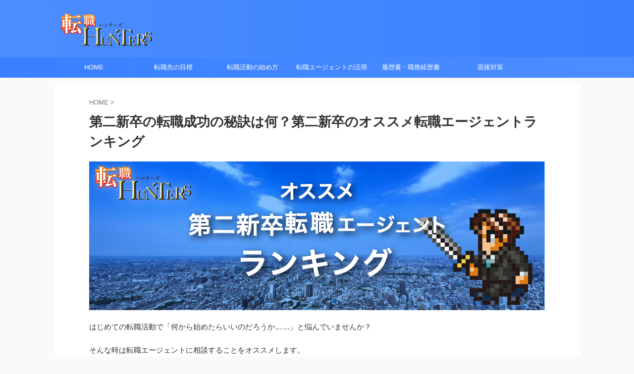

--- FILE ---
content_type: text/html; charset=UTF-8
request_url: https://black-ocean.jp/ranking/
body_size: 14153
content:

<!DOCTYPE html>
<!--[if lt IE 7]>
<html class="ie6" lang="ja"> <![endif]-->
<!--[if IE 7]>
<html class="i7" lang="ja"> <![endif]-->
<!--[if IE 8]>
<html class="ie" lang="ja"> <![endif]-->
<!--[if gt IE 8]><!-->
<html lang="ja" class="s-navi-search-overlay  toc-style-default">
	<!--<![endif]-->
	<head prefix="og: http://ogp.me/ns# fb: http://ogp.me/ns/fb# article: http://ogp.me/ns/article#">
				<meta charset="UTF-8" >
		<meta name="viewport" content="width=device-width,initial-scale=1.0,user-scalable=no,viewport-fit=cover">
		<meta name="format-detection" content="telephone=no" >
		<meta name="referrer" content="no-referrer-when-downgrade"/>

		
		<link rel="alternate" type="application/rss+xml" title="転職ハンターズ RSS Feed" href="https://black-ocean.jp/feed/" />
		<link rel="pingback" href="https://black-ocean.jp/xmlrpc.php" >
		<!--[if lt IE 9]>
		<script src="https://black-ocean.jp/wp-content/themes/affinger/js/html5shiv.js"></script>
		<![endif]-->
				<meta name='robots' content='max-image-preview:large' />
<title>優秀な転職エージェントのいるオススメ転職サイト</title>
<link rel='dns-prefetch' href='//ajax.googleapis.com' />
<link rel='dns-prefetch' href='//cdn.jsdelivr.net' />
<link rel='dns-prefetch' href='//www.googletagmanager.com' />
<script type="text/javascript">
window._wpemojiSettings = {"baseUrl":"https:\/\/s.w.org\/images\/core\/emoji\/14.0.0\/72x72\/","ext":".png","svgUrl":"https:\/\/s.w.org\/images\/core\/emoji\/14.0.0\/svg\/","svgExt":".svg","source":{"concatemoji":"https:\/\/black-ocean.jp\/wp-includes\/js\/wp-emoji-release.min.js?ver=6.2.2"}};
/*! This file is auto-generated */
!function(e,a,t){var n,r,o,i=a.createElement("canvas"),p=i.getContext&&i.getContext("2d");function s(e,t){p.clearRect(0,0,i.width,i.height),p.fillText(e,0,0);e=i.toDataURL();return p.clearRect(0,0,i.width,i.height),p.fillText(t,0,0),e===i.toDataURL()}function c(e){var t=a.createElement("script");t.src=e,t.defer=t.type="text/javascript",a.getElementsByTagName("head")[0].appendChild(t)}for(o=Array("flag","emoji"),t.supports={everything:!0,everythingExceptFlag:!0},r=0;r<o.length;r++)t.supports[o[r]]=function(e){if(p&&p.fillText)switch(p.textBaseline="top",p.font="600 32px Arial",e){case"flag":return s("\ud83c\udff3\ufe0f\u200d\u26a7\ufe0f","\ud83c\udff3\ufe0f\u200b\u26a7\ufe0f")?!1:!s("\ud83c\uddfa\ud83c\uddf3","\ud83c\uddfa\u200b\ud83c\uddf3")&&!s("\ud83c\udff4\udb40\udc67\udb40\udc62\udb40\udc65\udb40\udc6e\udb40\udc67\udb40\udc7f","\ud83c\udff4\u200b\udb40\udc67\u200b\udb40\udc62\u200b\udb40\udc65\u200b\udb40\udc6e\u200b\udb40\udc67\u200b\udb40\udc7f");case"emoji":return!s("\ud83e\udef1\ud83c\udffb\u200d\ud83e\udef2\ud83c\udfff","\ud83e\udef1\ud83c\udffb\u200b\ud83e\udef2\ud83c\udfff")}return!1}(o[r]),t.supports.everything=t.supports.everything&&t.supports[o[r]],"flag"!==o[r]&&(t.supports.everythingExceptFlag=t.supports.everythingExceptFlag&&t.supports[o[r]]);t.supports.everythingExceptFlag=t.supports.everythingExceptFlag&&!t.supports.flag,t.DOMReady=!1,t.readyCallback=function(){t.DOMReady=!0},t.supports.everything||(n=function(){t.readyCallback()},a.addEventListener?(a.addEventListener("DOMContentLoaded",n,!1),e.addEventListener("load",n,!1)):(e.attachEvent("onload",n),a.attachEvent("onreadystatechange",function(){"complete"===a.readyState&&t.readyCallback()})),(e=t.source||{}).concatemoji?c(e.concatemoji):e.wpemoji&&e.twemoji&&(c(e.twemoji),c(e.wpemoji)))}(window,document,window._wpemojiSettings);
</script>
<style type="text/css">
img.wp-smiley,
img.emoji {
	display: inline !important;
	border: none !important;
	box-shadow: none !important;
	height: 1em !important;
	width: 1em !important;
	margin: 0 0.07em !important;
	vertical-align: -0.1em !important;
	background: none !important;
	padding: 0 !important;
}
</style>
	<link rel='stylesheet' id='wp-block-library-css' href='https://black-ocean.jp/wp-includes/css/dist/block-library/style.min.css?ver=6.2.2' type='text/css' media='all' />
<link rel='stylesheet' id='classic-theme-styles-css' href='https://black-ocean.jp/wp-includes/css/classic-themes.min.css?ver=6.2.2' type='text/css' media='all' />
<style id='global-styles-inline-css' type='text/css'>
body{--wp--preset--color--black: #000000;--wp--preset--color--cyan-bluish-gray: #abb8c3;--wp--preset--color--white: #ffffff;--wp--preset--color--pale-pink: #f78da7;--wp--preset--color--vivid-red: #cf2e2e;--wp--preset--color--luminous-vivid-orange: #ff6900;--wp--preset--color--luminous-vivid-amber: #fcb900;--wp--preset--color--light-green-cyan: #eefaff;--wp--preset--color--vivid-green-cyan: #00d084;--wp--preset--color--pale-cyan-blue: #8ed1fc;--wp--preset--color--vivid-cyan-blue: #0693e3;--wp--preset--color--vivid-purple: #9b51e0;--wp--preset--color--soft-red: #e92f3d;--wp--preset--color--light-grayish-red: #fdf0f2;--wp--preset--color--vivid-yellow: #ffc107;--wp--preset--color--very-pale-yellow: #fffde7;--wp--preset--color--very-light-gray: #fafafa;--wp--preset--color--very-dark-gray: #313131;--wp--preset--color--original-color-a: #00B900;--wp--preset--color--original-color-b: #f4fff4;--wp--preset--color--original-color-c: #F3E5F5;--wp--preset--color--original-color-d: #9E9D24;--wp--preset--gradient--vivid-cyan-blue-to-vivid-purple: linear-gradient(135deg,rgba(6,147,227,1) 0%,rgb(155,81,224) 100%);--wp--preset--gradient--light-green-cyan-to-vivid-green-cyan: linear-gradient(135deg,rgb(122,220,180) 0%,rgb(0,208,130) 100%);--wp--preset--gradient--luminous-vivid-amber-to-luminous-vivid-orange: linear-gradient(135deg,rgba(252,185,0,1) 0%,rgba(255,105,0,1) 100%);--wp--preset--gradient--luminous-vivid-orange-to-vivid-red: linear-gradient(135deg,rgba(255,105,0,1) 0%,rgb(207,46,46) 100%);--wp--preset--gradient--very-light-gray-to-cyan-bluish-gray: linear-gradient(135deg,rgb(238,238,238) 0%,rgb(169,184,195) 100%);--wp--preset--gradient--cool-to-warm-spectrum: linear-gradient(135deg,rgb(74,234,220) 0%,rgb(151,120,209) 20%,rgb(207,42,186) 40%,rgb(238,44,130) 60%,rgb(251,105,98) 80%,rgb(254,248,76) 100%);--wp--preset--gradient--blush-light-purple: linear-gradient(135deg,rgb(255,206,236) 0%,rgb(152,150,240) 100%);--wp--preset--gradient--blush-bordeaux: linear-gradient(135deg,rgb(254,205,165) 0%,rgb(254,45,45) 50%,rgb(107,0,62) 100%);--wp--preset--gradient--luminous-dusk: linear-gradient(135deg,rgb(255,203,112) 0%,rgb(199,81,192) 50%,rgb(65,88,208) 100%);--wp--preset--gradient--pale-ocean: linear-gradient(135deg,rgb(255,245,203) 0%,rgb(182,227,212) 50%,rgb(51,167,181) 100%);--wp--preset--gradient--electric-grass: linear-gradient(135deg,rgb(202,248,128) 0%,rgb(113,206,126) 100%);--wp--preset--gradient--midnight: linear-gradient(135deg,rgb(2,3,129) 0%,rgb(40,116,252) 100%);--wp--preset--duotone--dark-grayscale: url('#wp-duotone-dark-grayscale');--wp--preset--duotone--grayscale: url('#wp-duotone-grayscale');--wp--preset--duotone--purple-yellow: url('#wp-duotone-purple-yellow');--wp--preset--duotone--blue-red: url('#wp-duotone-blue-red');--wp--preset--duotone--midnight: url('#wp-duotone-midnight');--wp--preset--duotone--magenta-yellow: url('#wp-duotone-magenta-yellow');--wp--preset--duotone--purple-green: url('#wp-duotone-purple-green');--wp--preset--duotone--blue-orange: url('#wp-duotone-blue-orange');--wp--preset--font-size--small: .8em;--wp--preset--font-size--medium: 20px;--wp--preset--font-size--large: 1.5em;--wp--preset--font-size--x-large: 42px;--wp--preset--font-size--st-regular: 1em;--wp--preset--font-size--huge: 3em;--wp--preset--spacing--20: 0.44rem;--wp--preset--spacing--30: 0.67rem;--wp--preset--spacing--40: 1rem;--wp--preset--spacing--50: 1.5rem;--wp--preset--spacing--60: 2.25rem;--wp--preset--spacing--70: 3.38rem;--wp--preset--spacing--80: 5.06rem;--wp--preset--shadow--natural: 6px 6px 9px rgba(0, 0, 0, 0.2);--wp--preset--shadow--deep: 12px 12px 50px rgba(0, 0, 0, 0.4);--wp--preset--shadow--sharp: 6px 6px 0px rgba(0, 0, 0, 0.2);--wp--preset--shadow--outlined: 6px 6px 0px -3px rgba(255, 255, 255, 1), 6px 6px rgba(0, 0, 0, 1);--wp--preset--shadow--crisp: 6px 6px 0px rgba(0, 0, 0, 1);}:where(.is-layout-flex){gap: 0.5em;}body .is-layout-flow > .alignleft{float: left;margin-inline-start: 0;margin-inline-end: 2em;}body .is-layout-flow > .alignright{float: right;margin-inline-start: 2em;margin-inline-end: 0;}body .is-layout-flow > .aligncenter{margin-left: auto !important;margin-right: auto !important;}body .is-layout-constrained > .alignleft{float: left;margin-inline-start: 0;margin-inline-end: 2em;}body .is-layout-constrained > .alignright{float: right;margin-inline-start: 2em;margin-inline-end: 0;}body .is-layout-constrained > .aligncenter{margin-left: auto !important;margin-right: auto !important;}body .is-layout-constrained > :where(:not(.alignleft):not(.alignright):not(.alignfull)){max-width: var(--wp--style--global--content-size);margin-left: auto !important;margin-right: auto !important;}body .is-layout-constrained > .alignwide{max-width: var(--wp--style--global--wide-size);}body .is-layout-flex{display: flex;}body .is-layout-flex{flex-wrap: wrap;align-items: center;}body .is-layout-flex > *{margin: 0;}:where(.wp-block-columns.is-layout-flex){gap: 2em;}.has-black-color{color: var(--wp--preset--color--black) !important;}.has-cyan-bluish-gray-color{color: var(--wp--preset--color--cyan-bluish-gray) !important;}.has-white-color{color: var(--wp--preset--color--white) !important;}.has-pale-pink-color{color: var(--wp--preset--color--pale-pink) !important;}.has-vivid-red-color{color: var(--wp--preset--color--vivid-red) !important;}.has-luminous-vivid-orange-color{color: var(--wp--preset--color--luminous-vivid-orange) !important;}.has-luminous-vivid-amber-color{color: var(--wp--preset--color--luminous-vivid-amber) !important;}.has-light-green-cyan-color{color: var(--wp--preset--color--light-green-cyan) !important;}.has-vivid-green-cyan-color{color: var(--wp--preset--color--vivid-green-cyan) !important;}.has-pale-cyan-blue-color{color: var(--wp--preset--color--pale-cyan-blue) !important;}.has-vivid-cyan-blue-color{color: var(--wp--preset--color--vivid-cyan-blue) !important;}.has-vivid-purple-color{color: var(--wp--preset--color--vivid-purple) !important;}.has-black-background-color{background-color: var(--wp--preset--color--black) !important;}.has-cyan-bluish-gray-background-color{background-color: var(--wp--preset--color--cyan-bluish-gray) !important;}.has-white-background-color{background-color: var(--wp--preset--color--white) !important;}.has-pale-pink-background-color{background-color: var(--wp--preset--color--pale-pink) !important;}.has-vivid-red-background-color{background-color: var(--wp--preset--color--vivid-red) !important;}.has-luminous-vivid-orange-background-color{background-color: var(--wp--preset--color--luminous-vivid-orange) !important;}.has-luminous-vivid-amber-background-color{background-color: var(--wp--preset--color--luminous-vivid-amber) !important;}.has-light-green-cyan-background-color{background-color: var(--wp--preset--color--light-green-cyan) !important;}.has-vivid-green-cyan-background-color{background-color: var(--wp--preset--color--vivid-green-cyan) !important;}.has-pale-cyan-blue-background-color{background-color: var(--wp--preset--color--pale-cyan-blue) !important;}.has-vivid-cyan-blue-background-color{background-color: var(--wp--preset--color--vivid-cyan-blue) !important;}.has-vivid-purple-background-color{background-color: var(--wp--preset--color--vivid-purple) !important;}.has-black-border-color{border-color: var(--wp--preset--color--black) !important;}.has-cyan-bluish-gray-border-color{border-color: var(--wp--preset--color--cyan-bluish-gray) !important;}.has-white-border-color{border-color: var(--wp--preset--color--white) !important;}.has-pale-pink-border-color{border-color: var(--wp--preset--color--pale-pink) !important;}.has-vivid-red-border-color{border-color: var(--wp--preset--color--vivid-red) !important;}.has-luminous-vivid-orange-border-color{border-color: var(--wp--preset--color--luminous-vivid-orange) !important;}.has-luminous-vivid-amber-border-color{border-color: var(--wp--preset--color--luminous-vivid-amber) !important;}.has-light-green-cyan-border-color{border-color: var(--wp--preset--color--light-green-cyan) !important;}.has-vivid-green-cyan-border-color{border-color: var(--wp--preset--color--vivid-green-cyan) !important;}.has-pale-cyan-blue-border-color{border-color: var(--wp--preset--color--pale-cyan-blue) !important;}.has-vivid-cyan-blue-border-color{border-color: var(--wp--preset--color--vivid-cyan-blue) !important;}.has-vivid-purple-border-color{border-color: var(--wp--preset--color--vivid-purple) !important;}.has-vivid-cyan-blue-to-vivid-purple-gradient-background{background: var(--wp--preset--gradient--vivid-cyan-blue-to-vivid-purple) !important;}.has-light-green-cyan-to-vivid-green-cyan-gradient-background{background: var(--wp--preset--gradient--light-green-cyan-to-vivid-green-cyan) !important;}.has-luminous-vivid-amber-to-luminous-vivid-orange-gradient-background{background: var(--wp--preset--gradient--luminous-vivid-amber-to-luminous-vivid-orange) !important;}.has-luminous-vivid-orange-to-vivid-red-gradient-background{background: var(--wp--preset--gradient--luminous-vivid-orange-to-vivid-red) !important;}.has-very-light-gray-to-cyan-bluish-gray-gradient-background{background: var(--wp--preset--gradient--very-light-gray-to-cyan-bluish-gray) !important;}.has-cool-to-warm-spectrum-gradient-background{background: var(--wp--preset--gradient--cool-to-warm-spectrum) !important;}.has-blush-light-purple-gradient-background{background: var(--wp--preset--gradient--blush-light-purple) !important;}.has-blush-bordeaux-gradient-background{background: var(--wp--preset--gradient--blush-bordeaux) !important;}.has-luminous-dusk-gradient-background{background: var(--wp--preset--gradient--luminous-dusk) !important;}.has-pale-ocean-gradient-background{background: var(--wp--preset--gradient--pale-ocean) !important;}.has-electric-grass-gradient-background{background: var(--wp--preset--gradient--electric-grass) !important;}.has-midnight-gradient-background{background: var(--wp--preset--gradient--midnight) !important;}.has-small-font-size{font-size: var(--wp--preset--font-size--small) !important;}.has-medium-font-size{font-size: var(--wp--preset--font-size--medium) !important;}.has-large-font-size{font-size: var(--wp--preset--font-size--large) !important;}.has-x-large-font-size{font-size: var(--wp--preset--font-size--x-large) !important;}
.wp-block-navigation a:where(:not(.wp-element-button)){color: inherit;}
:where(.wp-block-columns.is-layout-flex){gap: 2em;}
.wp-block-pullquote{font-size: 1.5em;line-height: 1.6;}
</style>
<link rel='stylesheet' id='contact-form-7-css' href='https://black-ocean.jp/wp-content/plugins/contact-form-7/includes/css/styles.css?ver=5.8.7' type='text/css' media='all' />
<link rel='stylesheet' id='toc-screen-css' href='https://black-ocean.jp/wp-content/plugins/table-of-contents-plus/screen.min.css?ver=2411.1' type='text/css' media='all' />
<link rel='stylesheet' id='normalize-css' href='https://black-ocean.jp/wp-content/themes/affinger/css/normalize.css?ver=1.5.9' type='text/css' media='all' />
<link rel='stylesheet' id='st_svg-css' href='https://black-ocean.jp/wp-content/themes/affinger/st_svg/style.css?ver=6.2.2' type='text/css' media='all' />
<link rel='stylesheet' id='slick-css' href='https://black-ocean.jp/wp-content/themes/affinger/vendor/slick/slick.css?ver=1.8.0' type='text/css' media='all' />
<link rel='stylesheet' id='slick-theme-css' href='https://black-ocean.jp/wp-content/themes/affinger/vendor/slick/slick-theme.css?ver=1.8.0' type='text/css' media='all' />
<link rel='stylesheet' id='style-css' href='https://black-ocean.jp/wp-content/themes/affinger/style.css?ver=6.2.2' type='text/css' media='all' />
<link rel='stylesheet' id='single-css' href='https://black-ocean.jp/wp-content/themes/affinger/st-rankcss.php' type='text/css' media='all' />
<link rel='stylesheet' id='st-themecss-css' href='https://black-ocean.jp/wp-content/themes/affinger/st-themecss-loader.php?ver=6.2.2' type='text/css' media='all' />
<script type='text/javascript' src='//ajax.googleapis.com/ajax/libs/jquery/1.11.3/jquery.min.js?ver=1.11.3' id='jquery-js'></script>
<script type='text/javascript' src='https://black-ocean.jp/wp-content/themes/affinger/js/smoothscroll.js?ver=6.2.2' id='smoothscroll-js'></script>

<!-- Site Kit によって追加された Google タグ（gtag.js）スニペット -->
<!-- Google アナリティクス スニペット (Site Kit が追加) -->
<script type='text/javascript' src='https://www.googletagmanager.com/gtag/js?id=G-4EHGS4WYRD' id='google_gtagjs-js' async></script>
<script type='text/javascript' id='google_gtagjs-js-after'>
window.dataLayer = window.dataLayer || [];function gtag(){dataLayer.push(arguments);}
gtag("set","linker",{"domains":["black-ocean.jp"]});
gtag("js", new Date());
gtag("set", "developer_id.dZTNiMT", true);
gtag("config", "G-4EHGS4WYRD");
</script>
<link rel="https://api.w.org/" href="https://black-ocean.jp/wp-json/" /><link rel="alternate" type="application/json" href="https://black-ocean.jp/wp-json/wp/v2/pages/127" /><link rel='shortlink' href='https://black-ocean.jp/?p=127' />
<link rel="alternate" type="application/json+oembed" href="https://black-ocean.jp/wp-json/oembed/1.0/embed?url=https%3A%2F%2Fblack-ocean.jp%2Franking%2F" />
<link rel="alternate" type="text/xml+oembed" href="https://black-ocean.jp/wp-json/oembed/1.0/embed?url=https%3A%2F%2Fblack-ocean.jp%2Franking%2F&#038;format=xml" />
<meta name="generator" content="Site Kit by Google 1.165.0" />		<script type="text/javascript">
				(function(c,l,a,r,i,t,y){
					c[a]=c[a]||function(){(c[a].q=c[a].q||[]).push(arguments)};t=l.createElement(r);t.async=1;
					t.src="https://www.clarity.ms/tag/"+i+"?ref=wordpress";y=l.getElementsByTagName(r)[0];y.parentNode.insertBefore(t,y);
				})(window, document, "clarity", "script", "ezouei1wpw");
		</script>
		<meta name="robots" content="index, follow" />
<meta name="keywords" content="ホワイト企業,転職エージェント,転職不安">
<meta name="description" content="はじめての転職活動で「何から始めたらいいのだろうか……」と悩んでいませんか？そんな時は転職エージェントに相談することをオススメします。
当サイトではおすすめの転職エージェントを３社紹介しています。転職活動の進め方に不安がある方はぜひご覧ください。">
<link rel="canonical" href="https://black-ocean.jp/ranking/" />
<noscript><style>.lazyload[data-src]{display:none !important;}</style></noscript><style>.lazyload{background-image:none !important;}.lazyload:before{background-image:none !important;}</style><script type="text/javascript">
    (function(c,l,a,r,i,t,y){
        c[a]=c[a]||function(){(c[a].q=c[a].q||[]).push(arguments)};
        t=l.createElement(r);t.async=1;t.src="https://www.clarity.ms/tag/"+i;
        y=l.getElementsByTagName(r)[0];y.parentNode.insertBefore(t,y);
    })(window, document, "clarity", "script", "ezouei1wpw");
</script>		
<!-- OGP -->

<meta property="og:type" content="website">
<meta property="og:title" content="第二新卒の転職成功の秘訣は何？第二新卒のオススメ転職エージェントランキング">
<meta property="og:url" content="https://black-ocean.jp/ranking/">
<meta property="og:description" content="はじめての転職活動で「何から始めたらいいのだろうか……」と悩んでいませんか？ そんな時は転職エージェントに相談することをオススメします。 転職エージェントは一般に公開されていない求人を数多く所有してい">
<meta property="og:site_name" content="転職ハンターズ">
<meta property="og:image" content="https://black-ocean.jp/wp-content/uploads/2022/11/9c2544904ded1f05528bab45061bc4ac.png">


	<meta property="article:published_time" content="2017-03-14T00:38:52+09:00" />
		<meta property="article:author" content="wp3" />

				<meta name="twitter:card" content="summary_large_image">
	
	<meta name="twitter:site" content="@GenerationsCool">
	<meta name="twitter:title" content="第二新卒の転職成功の秘訣は何？第二新卒のオススメ転職エージェントランキング">
	<meta name="twitter:description" content="はじめての転職活動で「何から始めたらいいのだろうか……」と悩んでいませんか？ そんな時は転職エージェントに相談することをオススメします。 転職エージェントは一般に公開されていない求人を数多く所有してい">
	<meta name="twitter:image" content="https://black-ocean.jp/wp-content/uploads/2022/11/9c2544904ded1f05528bab45061bc4ac.png">
<!-- /OGP -->
		


<script>
	(function (window, document, $, undefined) {
		'use strict';

		var SlideBox = (function () {
			/**
			 * @param $element
			 *
			 * @constructor
			 */
			function SlideBox($element) {
				this._$element = $element;
			}

			SlideBox.prototype.$content = function () {
				return this._$element.find('[data-st-slidebox-content]');
			};

			SlideBox.prototype.$toggle = function () {
				return this._$element.find('[data-st-slidebox-toggle]');
			};

			SlideBox.prototype.$icon = function () {
				return this._$element.find('[data-st-slidebox-icon]');
			};

			SlideBox.prototype.$text = function () {
				return this._$element.find('[data-st-slidebox-text]');
			};

			SlideBox.prototype.is_expanded = function () {
				return !!(this._$element.filter('[data-st-slidebox-expanded="true"]').length);
			};

			SlideBox.prototype.expand = function () {
				var self = this;

				this.$content().slideDown()
					.promise()
					.then(function () {
						var $icon = self.$icon();
						var $text = self.$text();

						$icon.removeClass($icon.attr('data-st-slidebox-icon-collapsed'))
							.addClass($icon.attr('data-st-slidebox-icon-expanded'))

						$text.text($text.attr('data-st-slidebox-text-expanded'))

						self._$element.removeClass('is-collapsed')
							.addClass('is-expanded');

						self._$element.attr('data-st-slidebox-expanded', 'true');
					});
			};

			SlideBox.prototype.collapse = function () {
				var self = this;

				this.$content().slideUp()
					.promise()
					.then(function () {
						var $icon = self.$icon();
						var $text = self.$text();

						$icon.removeClass($icon.attr('data-st-slidebox-icon-expanded'))
							.addClass($icon.attr('data-st-slidebox-icon-collapsed'))

						$text.text($text.attr('data-st-slidebox-text-collapsed'))

						self._$element.removeClass('is-expanded')
							.addClass('is-collapsed');

						self._$element.attr('data-st-slidebox-expanded', 'false');
					});
			};

			SlideBox.prototype.toggle = function () {
				if (this.is_expanded()) {
					this.collapse();
				} else {
					this.expand();
				}
			};

			SlideBox.prototype.add_event_listeners = function () {
				var self = this;

				this.$toggle().on('click', function (event) {
					self.toggle();
				});
			};

			SlideBox.prototype.initialize = function () {
				this.add_event_listeners();
			};

			return SlideBox;
		}());

		function on_ready() {
			var slideBoxes = [];

			$('[data-st-slidebox]').each(function () {
				var $element = $(this);
				var slideBox = new SlideBox($element);

				slideBoxes.push(slideBox);

				slideBox.initialize();
			});

			return slideBoxes;
		}

		$(on_ready);
	}(window, window.document, jQuery));
</script>


<script>
	(function (window, document, $, undefined) {
		'use strict';

		$(function(){
			/* 第一階層のみの目次にクラスを挿入 */
			$("#toc_container:not(:has(ul ul))").addClass("only-toc");
			/* アコーディオンメニュー内のカテゴリにクラス追加 */
			$(".st-ac-box ul:has(.cat-item)").each(function(){
				$(this).addClass("st-ac-cat");
			});
		});
	}(window, window.document, jQuery));
</script>

<script>
	(function (window, document, $, undefined) {
		'use strict';

		$(function(){
									$('.st-star').parent('.rankh4').css('padding-bottom','5px'); // スターがある場合のランキング見出し調整
		});
	}(window, window.document, jQuery));
</script>



	<script>
		(function (window, document, $, undefined) {
			'use strict';

			$(function() {
				$('.is-style-st-paragraph-kaiwa').wrapInner('<span class="st-paragraph-kaiwa-text">');
			});
		}(window, window.document, jQuery));
	</script>

	<script>
		(function (window, document, $, undefined) {
			'use strict';

			$(function() {
				$('.is-style-st-paragraph-kaiwa-b').wrapInner('<span class="st-paragraph-kaiwa-text">');
			});
		}(window, window.document, jQuery));
	</script>

<script>
	/* Gutenbergスタイルを調整 */
	(function (window, document, $, undefined) {
		'use strict';

		$(function() {
			$( '[class^="is-style-st-paragraph-"],[class*=" is-style-st-paragraph-"]' ).wrapInner( '<span class="st-noflex"></span>' );
		});
	}(window, window.document, jQuery));
</script>



			</head>
	<body class="page-template-default page page-id-127 not-front-page" >
				<div id="st-ami">
				<div id="wrapper" class="colum1">
				<div id="wrapper-in">

					

<header id="">
	<div id="header-full">
		<div id="headbox-bg">
			<div id="headbox">

					<nav id="s-navi" class="pcnone" data-st-nav data-st-nav-type="normal">
		<dl class="acordion is-active" data-st-nav-primary>
			<dt class="trigger">
				<p class="acordion_button"><span class="op op-menu"><i class="st-fa st-svg-menu"></i></span></p>

				
									<div id="st-mobile-logo"></div>
				
				<!-- 追加メニュー -->
				
				<!-- 追加メニュー2 -->
				
			</dt>

			<dd class="acordion_tree">
				<div class="acordion_tree_content">

					

												<div class="menu-menu01-container"><ul id="menu-menu01" class="menu"><li id="menu-item-95" class="menu-item menu-item-type-taxonomy menu-item-object-category menu-item-95"><a href="https://black-ocean.jp/category/business-goal/"><span class="menu-item-label">転職先の目標</span></a></li>
<li id="menu-item-97" class="menu-item menu-item-type-taxonomy menu-item-object-category menu-item-97"><a href="https://black-ocean.jp/category/looking-for-a-new-job/"><span class="menu-item-label">転職活動の始め方</span></a></li>
<li id="menu-item-99" class="menu-item menu-item-type-taxonomy menu-item-object-category menu-item-99"><a href="https://black-ocean.jp/category/recruitment-agency/"><span class="menu-item-label">転職エージェントの活用</span></a></li>
<li id="menu-item-98" class="menu-item menu-item-type-taxonomy menu-item-object-category menu-item-98"><a href="https://black-ocean.jp/category/resume/"><span class="menu-item-label">履歴書・職務経歴書</span></a></li>
<li id="menu-item-96" class="menu-item menu-item-type-taxonomy menu-item-object-category menu-item-96"><a href="https://black-ocean.jp/category/job-interview-measures/"><span class="menu-item-label">面接対策</span></a></li>
<li id="menu-item-291" class="menu-item menu-item-type-taxonomy menu-item-object-category menu-item-291"><a href="https://black-ocean.jp/category/an-unofficial-job-offer/"><span class="menu-item-label">内定・退職・入社</span></a></li>
<li id="menu-item-896" class="menu-item menu-item-type-post_type menu-item-object-page menu-item-896"><a href="https://black-ocean.jp/profile/"><span class="menu-item-label">プロフィール</span></a></li>
<li id="menu-item-904" class="menu-item menu-item-type-post_type menu-item-object-page menu-item-904"><a href="https://black-ocean.jp/mission/"><span class="menu-item-label">理念とミッション</span></a></li>
<li id="menu-item-901" class="menu-item menu-item-type-post_type menu-item-object-page menu-item-901"><a href="https://black-ocean.jp/privacy-policy/"><span class="menu-item-label">プライバシーポリシー</span></a></li>
<li id="menu-item-712" class="menu-item menu-item-type-post_type menu-item-object-page menu-item-712"><a href="https://black-ocean.jp/contact/"><span class="menu-item-label">お問い合わせ</span></a></li>
<li id="menu-item-714" class="menu-item menu-item-type-post_type menu-item-object-page menu-item-714"><a href="https://black-ocean.jp/sitemap/"><span class="menu-item-label">サイトマップ</span></a></li>
</ul></div>						<div class="clear"></div>

					
				</div>
			</dd>

					</dl>

					</nav>

									<div id="header-l">
						
						<div id="st-text-logo">
							
    
		
			<!-- キャプション -->
			
				          		 	 <p class="descr sitenametop">
           		     	           			 </p>
				
			
			<!-- ロゴ又はブログ名 -->
			          		  <p class="sitename"><a href="https://black-ocean.jp/">
              		  							<img class="sitename-bottom lazyload" src="[data-uri]" width="190" height="70" alt="転職ハンターズ" data-src="https://black-ocean.jp/wp-content/uploads/2018/05/Hunters_logo_5.png" decoding="async" data-eio-rwidth="190" data-eio-rheight="70"><noscript><img class="sitename-bottom" src="https://black-ocean.jp/wp-content/uploads/2018/05/Hunters_logo_5.png" width="190" height="70" alt="転職ハンターズ" data-eio="l"></noscript>               		           		  </a></p>
        				<!-- ロゴ又はブログ名ここまで -->

		
	
						</div>
					</div><!-- /#header-l -->
				
				<div id="header-r" class="smanone">
					
				</div><!-- /#header-r -->

			</div><!-- /#headbox -->
		</div><!-- /#headbox-bg clearfix -->

		
		
		
		
			

			<div id="gazou-wide">
					<div id="st-menubox">
			<div id="st-menuwide">
				<nav class="smanone clearfix"><ul id="menu-menu02" class="menu"><li id="menu-item-292" class="menu-item menu-item-type-custom menu-item-object-custom menu-item-home menu-item-292"><a href="http://black-ocean.jp">HOME</a></li>
<li id="menu-item-706" class="menu-item menu-item-type-taxonomy menu-item-object-category menu-item-706"><a href="https://black-ocean.jp/category/business-goal/">転職先の目標</a></li>
<li id="menu-item-708" class="menu-item menu-item-type-taxonomy menu-item-object-category menu-item-708"><a href="https://black-ocean.jp/category/looking-for-a-new-job/">転職活動の始め方</a></li>
<li id="menu-item-705" class="menu-item menu-item-type-taxonomy menu-item-object-category menu-item-705"><a href="https://black-ocean.jp/category/recruitment-agency/">転職エージェントの活用</a></li>
<li id="menu-item-709" class="menu-item menu-item-type-taxonomy menu-item-object-category menu-item-709"><a href="https://black-ocean.jp/category/resume/">履歴書・職務経歴書</a></li>
<li id="menu-item-707" class="menu-item menu-item-type-taxonomy menu-item-object-category menu-item-707"><a href="https://black-ocean.jp/category/job-interview-measures/">面接対策</a></li>
</ul></nav>			</div>
		</div>
										<div id="st-headerbox">
						<div id="st-header">
						</div>
					</div>
									</div>
		
	</div><!-- #header-full -->

	





</header>

					<div id="content-w">

						
						
	
			<div id="st-header-post-under-box" class="st-header-post-no-data "
		     style="">
			<div class="st-dark-cover">
							</div>
		</div>
	
<div id="content" class="clearfix">
	<div id="contentInner">
		<main>
			<article>

				<div id="st-page" class="post post-127 page type-page status-publish hentry">

					
						
																			
						
						<!--ぱんくず -->
						<div id="breadcrumb">
							<ol itemscope itemtype="http://schema.org/BreadcrumbList">
								<li itemprop="itemListElement" itemscope itemtype="http://schema.org/ListItem">
									<a href="https://black-ocean.jp" itemprop="item">
										<span itemprop="name">HOME</span>
									</a>
									&gt;
									<meta itemprop="position" content="1"/>
								</li>
																							</ol>

													</div>
						<!--/ ぱんくず -->

					
					<!--ループ開始 -->
																		
							
								
																	<h1 class="entry-title">第二新卒の転職成功の秘訣は何？第二新卒のオススメ転職エージェントランキング</h1>
																								
							
							
							
							<div class="mainbox">
								<div id="nocopy" ><!-- コピー禁止エリアここから -->
									
									<div class="entry-content">
										<p><img decoding="async" class="aligncenter size-full wp-image-1199 lazyload" src="[data-uri]" alt="" width="920" height="300"   data-src="https://black-ocean.jp/wp-content/uploads/2022/11/9c2544904ded1f05528bab45061bc4ac.png" data-srcset="https://black-ocean.jp/wp-content/uploads/2022/11/9c2544904ded1f05528bab45061bc4ac.png 920w, https://black-ocean.jp/wp-content/uploads/2022/11/9c2544904ded1f05528bab45061bc4ac-300x98.png 300w, https://black-ocean.jp/wp-content/uploads/2022/11/9c2544904ded1f05528bab45061bc4ac-768x250.png 768w" data-sizes="auto" data-eio-rwidth="920" data-eio-rheight="300" /><noscript><img decoding="async" class="aligncenter size-full wp-image-1199" src="https://black-ocean.jp/wp-content/uploads/2022/11/9c2544904ded1f05528bab45061bc4ac.png" alt="" width="920" height="300" srcset="https://black-ocean.jp/wp-content/uploads/2022/11/9c2544904ded1f05528bab45061bc4ac.png 920w, https://black-ocean.jp/wp-content/uploads/2022/11/9c2544904ded1f05528bab45061bc4ac-300x98.png 300w, https://black-ocean.jp/wp-content/uploads/2022/11/9c2544904ded1f05528bab45061bc4ac-768x250.png 768w" sizes="(max-width: 920px) 100vw, 920px" data-eio="l" /></noscript></p>
<p>はじめての転職活動で「何から始めたらいいのだろうか……」と悩んでいませんか？</p>
<p>そんな時は転職エージェントに相談することをオススメします。</p>
<p>転職エージェントは一般に公開されていない求人を数多く所有しています。</p>
<p>なぜ、一般に公開されていないかというと、公にできない新商品を開発や、新しいサービスを企画しているからです。</p>
<p>秘匿性の高い案件を取り扱っている企業は、転職エージェントを通さなければ知ることのできない求人が数多くあります。</p>
<p>あなたが転職について何から始めれば良いか迷っているのであれば、転職エージェントに登録しておきましょう。</p>
<p><span class="TextRun SCXW6573930" lang="JA-JP" xml:lang="JA-JP"><span class="NormalTextRun SCXW6573930">公式サイトからの無料会員登録後、転職エージェントからメールまたは電話で連絡が入ります。</span></span></p>
<p><span class="TextRun SCXW6573930" lang="JA-JP" xml:lang="JA-JP"><span class="NormalTextRun SCXW6573930">転職エージェントとの面談日が確定したら、個別で相談の後に内定までサポートを受けることが可能です。</span></span><span class="TextRun SCXW6573930" lang="JA-JP" xml:lang="JA-JP"><span class="NormalTextRun SCXW6573930"> </span></span><span class="EOP SCXW6573930" data-ccp-props="{&quot;201341983&quot;:0,&quot;335559739&quot;:160,&quot;335559740&quot;:288}"> </span></p>
<p>転職エージェントを活用すると、<span class="huto">すべて無料</span>で以下の転職のサポートを受けることができます。</p>
<p class="checkmark">優良な企業選び</p>
<p class="checkmark">履歴書の書き方</p>
<p class="checkmark">職務経歴書の書き方</p>
<p class="checkmark">自己PRのポイント</p>
<p class="checkmark">面接対策</p>
<p class="checkmark">転職成功者の体験談</p>
<p>そこで、転職を検討している方向けに、第二新卒向けの求人を多数取り扱う転職エージェントについてランキングします。</p>
<p>人生ではじめての転職には不安がつきものです。一人で悩みを抱えるよりも、転職エージェントと一緒にあなたの転職を成功へと踏み出しましょう！</p>
																			</div>
								</div><!-- コピー禁止エリアここまで -->

																
			

															</div>

															<div class="rankst-wrap"><h3 class="rankh3"><span class="rankh3-in">優秀な転職エージェントのいるオススメ転職サイト</span></h3><div class="rankid1"><div class="rankid1">
<div class="rankst-box post">
	<h4 class="rankh4">第１位　マイナビ</h4>	<div class="clearfix rankst">
		<div class="rankst-l"><a href="https://px.a8.net/svt/ejp?a8mat=2TJ27Q+2XZH9E+2D32+1BOLU9" target="_blank" rel="nofollow"> <img border="0" width="300" height="250" alt="" src="[data-uri]" data-src="https://www21.a8.net/svt/bgt?aid=170530550178&wid=015&eno=01&mid=s00000011027008009000&mc=1" decoding="async" class="lazyload" data-eio-rwidth="300" data-eio-rheight="250"><noscript><img border="0" width="300" height="250" alt="" src="https://www21.a8.net/svt/bgt?aid=170530550178&wid=015&eno=01&mid=s00000011027008009000&mc=1" data-eio="l"></noscript></a> <img border="0" width="1" height="1" src="[data-uri]" alt="" data-src="https://www13.a8.net/0.gif?a8mat=2TJ27Q+2XZH9E+2D32+1BOLU9" decoding="async" class="lazyload" data-eio-rwidth="1" data-eio-rheight="1"><noscript><img border="0" width="1" height="1" src="https://www13.a8.net/0.gif?a8mat=2TJ27Q+2XZH9E+2D32+1BOLU9" alt="" data-eio="l"></noscript></div>		<div class="rankst-r"><div class="rankst-cont"><h6 class="memomark entry-title">特徴</h6>
<div class="redbox">
<p class="checkmark">２０代・第二新卒に特化した転職エージェント!</p>
<p class="checkmark">大手のネットワークを活かした非公開求人や大企業の紹介!</p>
<p class="checkmark">関東・東海・関西の地域を中心にサポート!</p>
</div>
<p>&nbsp;</p></div></div>	</div>	<div class="rankst-contb"><h5><span class="photoline"><img class="aligncenter size-large wp-image-573 lazyload" src="[data-uri]" alt="マイナビジョブ20&#96;S" width="700" height="463" data-src="https://black-ocean.jp/wp-content/uploads/2018/03/マイナビジョブ20S_03-1024x677.jpg" decoding="async" data-eio-rwidth="1024" data-eio-rheight="677" /><noscript><img class="aligncenter size-large wp-image-573" src="https://black-ocean.jp/wp-content/uploads/2018/03/マイナビジョブ20S_03-1024x677.jpg" alt="マイナビジョブ20&#96;S" width="700" height="463" data-eio="l" /></noscript></span></h5>
<h6 class="entry-title memomark">詳細</h6>
<div class="graybox">
<p>20代の転職市場に特化した転職エージェントが転職者一人一人入社までをサポートします。関東、東海、関西地方を中心にサービスを展開しています。マイナビの持っている情報網の中からさらに２０代に合わせた企業を紹介することが可能です。</p>
<p>また、各企業の人事部とのネットワークも太いので、企業が求めている人物像や過去の転職者から分析した面接のノウハウであなたの転職を成功へと導きます。</p>
</div></div>	<div class="clearfix rankst">
		<div class="rankstlink-a">
			<p><a href="https://px.a8.net/svt/ejp?a8mat=2TJ27Q+2XZH9E+2D32+1BMW42" target="_blank" rel="nofollow">20代専門第二新卒の転職なら</br>【マイナビジョブ20's】</a>  <img border="0" width="1" height="1" src="[data-uri]" alt="" data-src="https://www15.a8.net/0.gif?a8mat=2TJ27Q+2XZH9E+2D32+1BMW42" decoding="async" class="lazyload" data-eio-rwidth="1" data-eio-rheight="1"><noscript><img border="0" width="1" height="1" src="https://www15.a8.net/0.gif?a8mat=2TJ27Q+2XZH9E+2D32+1BMW42" alt="" data-eio="l"></noscript></p>
		</div>
	</div></div>
</div></div><div class="rankid2"><div class="rankid2">
<div class="rankst-box post">
	<h4 class="rankh4">第２位　リクルートエージェント</h4>	<div class="clearfix rankst">
		<div class="rankst-l"><a href="https://px.a8.net/svt/ejp?a8mat=2ZCOTH+ACPO9U+2GDO+C5O69" target="_blank" rel="nofollow"> <img border="0" width="300" height="250" alt="" src="[data-uri]" data-src="https://www25.a8.net/svt/bgt?aid=180310949626&wid=015&eno=01&mid=s00000011454002042000&mc=1" decoding="async" class="lazyload" data-eio-rwidth="300" data-eio-rheight="250"><noscript><img border="0" width="300" height="250" alt="" src="https://www25.a8.net/svt/bgt?aid=180310949626&wid=015&eno=01&mid=s00000011454002042000&mc=1" data-eio="l"></noscript></a> <img border="0" width="1" height="1" src="[data-uri]" alt="" data-src="https://www14.a8.net/0.gif?a8mat=2ZCOTH+ACPO9U+2GDO+C5O69" decoding="async" class="lazyload" data-eio-rwidth="1" data-eio-rheight="1"><noscript><img border="0" width="1" height="1" src="https://www14.a8.net/0.gif?a8mat=2ZCOTH+ACPO9U+2GDO+C5O69" alt="" data-eio="l"></noscript></div>		<div class="rankst-r"><div class="rankst-cont"><h6 class="memomark entry-title">特徴</h6>
<div class="redbox">
<p class="checkmark">転職エージェントの最大手!</p>
<p class="checkmark">土日、祝日、平日２０時以降も対応!</p>
<p class="checkmark">拠点数が多いので面談のサポートを受けやすい!</p>
</div>
<p>&nbsp;</p></div></div>	</div>	<div class="rankst-contb"><h6><span class="photoline"><img class="aligncenter size-large wp-image-574 lazyload" src="[data-uri]" alt="リクルートエージェント" width="700" height="463" data-src="https://black-ocean.jp/wp-content/uploads/2018/03/リクルートエージェント_03-1024x677.jpg" decoding="async" data-eio-rwidth="1024" data-eio-rheight="677" /><noscript><img class="aligncenter size-large wp-image-574" src="https://black-ocean.jp/wp-content/uploads/2018/03/リクルートエージェント_03-1024x677.jpg" alt="リクルートエージェント" width="700" height="463" data-eio="l" /></noscript></span></h6>
<h6 class="entry-title memomark">詳細</h6>
<div class="graybox">
<p>株式会社リクルートが運営する大手転職エージェントです。転續エージェントは紹介できる企業により、総合型と特化型に分かれます。リクルートエージェントは業種や職種を問わず幅広く取り扱う総合型に分類されます。</p>
<p>リクルートエージェントでは１０万件以上が非公開求人となっています。こちらは、リクルートエージェントに登録しなければ見ることができない案件ばかりです。</p>
<p>転職ではベースとなる案件が多いほど、あなたの希望に当てはまる企業が多くなります。</p>
<p>より多くの企業から、自分にぴったりの企業を探している人にとってオススメの転職エージェントです。</p>
</div></div>	<div class="clearfix rankst">
		<div class="rankstlink-a">
			<p><a href="https://px.a8.net/svt/ejp?a8mat=2ZCOTH+ACPO9U+2GDO+C9J2A" target="_blank" rel="nofollow">転職のプロがあなたをサポート！</br>【リクルートエージェント】</a> <img border="0" width="1" height="1" src="[data-uri]" alt="" data-src="https://www19.a8.net/0.gif?a8mat=2ZCOTH+ACPO9U+2GDO+C9J2A" decoding="async" class="lazyload" data-eio-rwidth="1" data-eio-rheight="1"><noscript><img border="0" width="1" height="1" src="https://www19.a8.net/0.gif?a8mat=2ZCOTH+ACPO9U+2GDO+C9J2A" alt="" data-eio="l"></noscript></p>
		</div>
	</div></div>
</div></div><div class="rankid3"><div class="rankid3">
<div class="rankst-box post">
	<h4 class="rankh4">第３位　転職ならdoda（デューダ）転職サイト</h4>	<div class="clearfix rankst">
		<div class="rankst-l"><img src="[data-uri]" border="0" height="1" width="1" data-src="https://www.rentracks.jp/adx/p.gifx?idx=0.19851.173773.1475.2349" decoding="async" class="lazyload" data-eio-rwidth="1" data-eio-rheight="1"><noscript><img src="https://www.rentracks.jp/adx/p.gifx?idx=0.19851.173773.1475.2349" border="0" height="1" width="1" data-eio="l"></noscript><a href="https://www.rentracks.jp/adx/r.html?idx=0.19851.173773.1475.2349&dna=38748" target="_blank"><img src="[data-uri]" width="300" height="250" data-src="https://www.image-rentracks.com/doda/300_250.gif" decoding="async" class="lazyload" data-eio-rwidth="300" data-eio-rheight="250"><noscript><img src="https://www.image-rentracks.com/doda/300_250.gif" width="300" height="250" data-eio="l"></noscript></a></div>		<div class="rankst-r"><div class="rankst-cont"><h6> </h6>
<h6 class="memomark entry-title">特徴</h6>
<div class="redbox">
<p class="checkmark">第二新卒歓迎の求人も多数掲載!</p>
<p class="checkmark">公開求人が3万件、非公開求人をふくめて10万件以上の求人を紹介!</p>
<p class="checkmark">DODA独占の求人も紹介!</p>
</div>
<p>&nbsp;</p></div></div>	</div>	<div class="rankst-contb"><h6><span class="photoline"><img class="aligncenter size-large wp-image-575 lazyload" src="[data-uri]" alt="DODA" width="700" height="463" data-src="https://black-ocean.jp/wp-content/uploads/2018/03/DODA_03-1024x677.jpg" decoding="async" data-eio-rwidth="1024" data-eio-rheight="677" /><noscript><img class="aligncenter size-large wp-image-575" src="https://black-ocean.jp/wp-content/uploads/2018/03/DODA_03-1024x677.jpg" alt="DODA" width="700" height="463" data-eio="l" /></noscript></span></h6>
<h6 class="entry-title memomark">詳細</h6>
<div class="graybox">
<p>全国１０万件以上の求人のうち８０〜９０%が一般的に公開されていない非公開求人となっています。この非公開求人の特徴として ・一般で募集をかけると人気がある企業のため殺到する求人 ・新しいプロジェクトに向けて人材を募集している ・急な退社によって欠員が出てしまった ・やる気のある人材が欲しい ことが挙げられます。</p>
<p>エージェントサービス（無料）を利用すれば ・人事担当者ともつながりがあるのできめ細やかな応募書類のアドバイス ・応募書類だけでは伝わりにくい人柄や魅力を推薦時に送信 ・面接前には過去に内定を手にした方の成功例と対策をアドバイス ・面接後の様子を親身になって聞き取り次の面接への対策をアドバイス と常にあなたに寄り添って一緒に転職活動をサポートしてくれます。</p>
</div></div>	<div class="clearfix rankst">
		<div class="rankstlink-a">
			<p><img src="[data-uri]" border="0" height="1" width="1" data-src="https://www.rentracks.jp/adx/p.gifx?idx=0.19851.173773.1475.2349" decoding="async" class="lazyload" data-eio-rwidth="1" data-eio-rheight="1"><noscript><img src="https://www.rentracks.jp/adx/p.gifx?idx=0.19851.173773.1475.2349" border="0" height="1" width="1" data-eio="l"></noscript><a href="https://www.rentracks.jp/adx/r.html?idx=0.19851.173773.1475.2349&dna=38757" target="_blank">豊富な非公開求人！</br>【DODAエージェントサービス】</a></p>
		</div>
	</div></div>
</div></div></div>							
							
																						
							
														
							
							
	<div class="blogbox ">
		<p><span class="kdate">
													<i class="st-fa st-svg-refresh"></i><time class="updated" datetime="2023-03-25T11:14:50+0900">2023年3月25日</time>
						</span></p>
	</div>

							<p class="author" style="display:none;"><a href="https://black-ocean.jp/author/wp3/" title="wp3" class="vcard author"><span class="fn">author</span></a></p>
																<!--ループ終了 -->

																
				</div>
				<!--/post-->

				
				
			</article>
		</main>
	</div>
	<!-- /#contentInner -->
	

	
		
	
	
	</div>
<!--/#content -->
</div><!-- /contentw -->



<footer>
	<div id="footer">
		<div id="footer-wrapper">
			<div id="footer-in">
				<div class="footermenubox clearfix "><ul id="menu-menu01-1" class="footermenust"><li class="menu-item menu-item-type-taxonomy menu-item-object-category menu-item-95"><a href="https://black-ocean.jp/category/business-goal/">転職先の目標</a></li>
<li class="menu-item menu-item-type-taxonomy menu-item-object-category menu-item-97"><a href="https://black-ocean.jp/category/looking-for-a-new-job/">転職活動の始め方</a></li>
<li class="menu-item menu-item-type-taxonomy menu-item-object-category menu-item-99"><a href="https://black-ocean.jp/category/recruitment-agency/">転職エージェントの活用</a></li>
<li class="menu-item menu-item-type-taxonomy menu-item-object-category menu-item-98"><a href="https://black-ocean.jp/category/resume/">履歴書・職務経歴書</a></li>
<li class="menu-item menu-item-type-taxonomy menu-item-object-category menu-item-96"><a href="https://black-ocean.jp/category/job-interview-measures/">面接対策</a></li>
<li class="menu-item menu-item-type-taxonomy menu-item-object-category menu-item-291"><a href="https://black-ocean.jp/category/an-unofficial-job-offer/">内定・退職・入社</a></li>
<li class="menu-item menu-item-type-post_type menu-item-object-page menu-item-896"><a href="https://black-ocean.jp/profile/">プロフィール</a></li>
<li class="menu-item menu-item-type-post_type menu-item-object-page menu-item-904"><a href="https://black-ocean.jp/mission/">理念とミッション</a></li>
<li class="menu-item menu-item-type-post_type menu-item-object-page menu-item-901"><a href="https://black-ocean.jp/privacy-policy/">プライバシーポリシー</a></li>
<li class="menu-item menu-item-type-post_type menu-item-object-page menu-item-712"><a href="https://black-ocean.jp/contact/">お問い合わせ</a></li>
<li class="menu-item menu-item-type-post_type menu-item-object-page menu-item-714"><a href="https://black-ocean.jp/sitemap/">サイトマップ</a></li>
</ul></div>
									<div id="st-footer-logo-wrapper">
						<!-- フッターのメインコンテンツ -->

	<div id="st-text-logo">

		
							<p class="footer-description st-text-logo-top">
					<a href="https://black-ocean.jp/"></a>
				</p>
			
			<h3 class="footerlogo st-text-logo-bottom">
				<!-- ロゴ又はブログ名 -->
									<a href="https://black-ocean.jp/">
				
											転職ハンターズ					
									</a>
							</h3>

		
	</div>


	<div class="st-footer-tel">
		
	</div>
					</div>
				
				<p class="copyr"><small>&copy; 2025 転職ハンターズ</small></p>			</div>
		</div><!-- /#footer-wrapper -->
	</div><!-- /#footer -->
</footer>
</div>
<!-- /#wrapperin -->
</div>
<!-- /#wrapper -->
</div><!-- /#st-ami -->
<script>

</script><script type='text/javascript' src='https://black-ocean.jp/wp-includes/js/comment-reply.min.js?ver=6.2.2' id='comment-reply-js'></script>
<script type='text/javascript' id='eio-lazy-load-js-before'>
var eio_lazy_vars = {"exactdn_domain":"","skip_autoscale":0,"threshold":0};
</script>
<script type='text/javascript' src='https://black-ocean.jp/wp-content/plugins/ewww-image-optimizer/includes/lazysizes.min.js?ver=770' id='eio-lazy-load-js'></script>
<script type='text/javascript' src='https://black-ocean.jp/wp-content/plugins/contact-form-7/includes/swv/js/index.js?ver=5.8.7' id='swv-js'></script>
<script type='text/javascript' id='contact-form-7-js-extra'>
/* <![CDATA[ */
var wpcf7 = {"api":{"root":"https:\/\/black-ocean.jp\/wp-json\/","namespace":"contact-form-7\/v1"}};
/* ]]> */
</script>
<script type='text/javascript' src='https://black-ocean.jp/wp-content/plugins/contact-form-7/includes/js/index.js?ver=5.8.7' id='contact-form-7-js'></script>
<script type='text/javascript' id='toc-front-js-extra'>
/* <![CDATA[ */
var tocplus = {"visibility_show":"\u8868\u793a","visibility_hide":"\u975e\u8868\u793a","width":"Auto"};
/* ]]> */
</script>
<script type='text/javascript' src='https://black-ocean.jp/wp-content/plugins/table-of-contents-plus/front.min.js?ver=2411.1' id='toc-front-js'></script>
<script type='text/javascript' src='https://black-ocean.jp/wp-content/themes/affinger/vendor/slick/slick.js?ver=1.5.9' id='slick-js'></script>
<script type='text/javascript' id='base-js-extra'>
/* <![CDATA[ */
var ST = {"ajax_url":"https:\/\/black-ocean.jp\/wp-admin\/admin-ajax.php","expand_accordion_menu":"","sidemenu_accordion":"","is_mobile":""};
/* ]]> */
</script>
<script type='text/javascript' src='https://black-ocean.jp/wp-content/themes/affinger/js/base.js?ver=6.2.2' id='base-js'></script>
<script type='text/javascript' src='https://black-ocean.jp/wp-content/themes/affinger/js/scroll.js?ver=6.2.2' id='scroll-js'></script>
<script type='text/javascript' src='https://black-ocean.jp/wp-content/themes/affinger/js/st-copy-text.js?ver=6.2.2' id='st-copy-text-js'></script>
<script type='text/javascript' id='wp_slimstat-js-extra'>
/* <![CDATA[ */
var SlimStatParams = {"transport":"ajax","ajaxurl_rest":"https:\/\/black-ocean.jp\/wp-json\/slimstat\/v1\/hit","ajaxurl_ajax":"https:\/\/black-ocean.jp\/wp-admin\/admin-ajax.php","ajaxurl_adblock":"https:\/\/black-ocean.jp\/request\/d7490cafeafdafecbeafa0cd39f57669\/","ajaxurl":"https:\/\/black-ocean.jp\/wp-admin\/admin-ajax.php","baseurl":"\/","dnt":"noslimstat,ab-item","ci":"YTozOntzOjEyOiJjb250ZW50X3R5cGUiO3M6NDoicGFnZSI7czoxMDoiY29udGVudF9pZCI7aToxMjc7czo2OiJhdXRob3IiO3M6Mzoid3AzIjt9.9c7363098aa671bcbe93788d5d5c5e93","wp_rest_nonce":"e599527d30"};
/* ]]> */
</script>
<script defer type='text/javascript' src='https://cdn.jsdelivr.net/wp/wp-slimstat/tags/5.3.1/wp-slimstat.min.js' id='wp_slimstat-js'></script>
					<div id="page-top"><a href="#wrapper" class="st-fa st-svg-angle-up"></a></div>
		</body></html>


--- FILE ---
content_type: text/html; charset=UTF-8
request_url: https://black-ocean.jp/wp-admin/admin-ajax.php
body_size: -23
content:
6659.bceaface3b02ed10396acb1812269bef